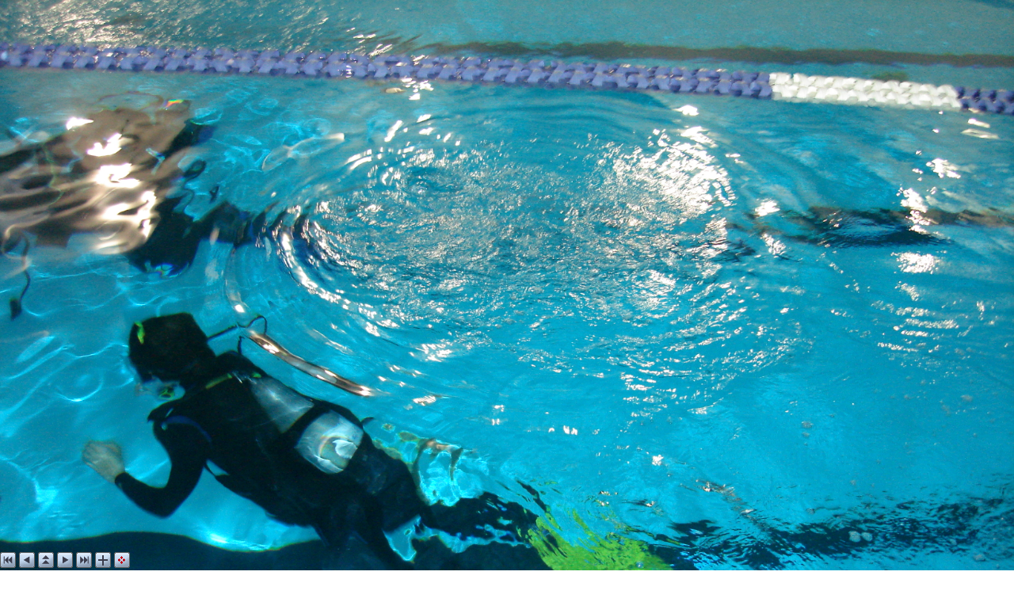

--- FILE ---
content_type: text/html
request_url: https://www.scarpaz.com/2007-05-21-Scuba-Instruction/slides/orig_DSC02264.html
body_size: 1350
content:




<!DOCTYPE html PUBLIC "-//W3C//DTD XHTML 1.0 Strict//EN" "http://www.w3.org/TR/xhtml1/DTD/xhtml1-strict.dtd">
<html xmlns="http://www.w3.org/1999/xhtml" xml:lang="en">
<head>
<meta http-equiv="Content-Type" content="text/html; charset=ISO-8859-1" />
<meta name="Keywords" content="photo album,gallery,photo gallery,digital,photo,gallery,online,exhibitplus_v_onepointfour" />
<title>DSC02264</title>
<link href="../res/basestyle.css" rel="stylesheet" />
<link href="../res/light.css" rel="stylesheet" />
<!-- Include styles.inc from root image directory if present -->


	<script type="text/javascript">
	<!--
	var nextPageUrl = "orig_DSC02265.html";
	var prevPageUrl = "orig_DSC02263.html";
	var indexPageUrl = "DSC02264.html";
	var firstPageUrl = "orig_DSC02255.html";
	var lastPageUrl = "orig_DSC02299.html";
 	var zoomPageUrl = "orig2_DSC02264.html";
	var isSlideShow = true;
	-->
	</script>
	<script type="text/javascript" src="../res/keyboard.js">
	</script>
	<script type="text/javascript" src="../res/navslideorig.js">
	</script>
</head>
<body onload="initPage();initKeyboard();">


<script type="text/javascript">
<!--
function saveCookie(name,value,days) {
	if (days) {
		var date = new Date();
		date.setTime(date.getTime()+(days*24*60*60*1000))
		var expires = "; expires="+date.toGMTString()
	}
	else expires = ""
	document.cookie = name+"="+value+expires+"; path=/"
}
function readCookie(name) {
	var nameEQ = name + "="
	var ca = document.cookie.split(';')
	for(var i=0;i<ca.length;i++) {
		var c = ca[i];
		while (c.charAt(0)==' ') c = c.substring(1,c.length)
		if (c.indexOf(nameEQ) == 0) return c.substring(nameEQ.length,c.length)
	}
	return '';
}
function setSlideShowCookie() {
	saveCookie('orig_slideShow', 'true');
}
 
function moveOn() {
	document.location.href = "orig_DSC02265.html#theSlide";
}
function stopSlideShow() {
	try {
		clearTimeout(timeout);
	} catch(e) {
	}
	saveCookie('orig_slideShow', '', -1);
}
 
var timeout = null;
function initPage() {
	if (readCookie('orig_slideShow') == 'true') {
	
		document.getElementById('navButtons').style.visibility="hidden";
		timeout = setTimeout('moveOn()', 4000);
	
	}
}
-->
</script>

<div id="navButtons" style="position: absolute; left: 0; bottom: 0; visibility: hidden">

<script type="text/javascript">
	<!--
	if (readCookie('orig_slideShow') != 'true') {
		document.getElementById('navButtons').style.visibility="visible";
	}
	-->
</script>
<!-- First button -->

        <a href="orig_DSC02255.html"><img src="../res/metodi-blue-20px/first.gif" alt="First page" title="First page" /></a>

 
<!-- Previous button -->

	<a href="orig_DSC02263.html"><img src="../res/metodi-blue-20px/previous.gif" alt="Previous page" title="Previous page" /></a>

 
<!-- Index button -->
<a href="DSC02264.html"><img src="../res/metodi-blue-20px/index.gif" alt="Go back" title="Go back" /></a>
 
<!-- Next button -->

	<a href="orig_DSC02265.html"><img src="../res/metodi-blue-20px/next.gif" alt="Next page" title="Next page" /></a>

 
<!-- Last button -->

        <a href="orig_DSC02299.html"><img src="../res/metodi-blue-20px/last.gif" alt="Last page" title="Last page" /></a>


<!-- Zoom button -->
<a href="orig2_DSC02264.html"><img src="../res/metodi-blue-20px/zoom.gif" alt="Zoom in on image" title="Zoom in on image" /></a>
 
<!-- Slide show button -->

	<script type="text/javascript">
	<!--
	if (readCookie('orig_slideShow') == 'true') {
		document.write("	<a onclick=\"stopSlideShow(); document.location.reload(false); return false;\" href=\"#\"><img src=\"../res/metodi-blue-20px/slideshowstop.gif\" alt=\"Stop slide show\" title=\"Stop slide show\" /></" + "a>");
	} else {
		document.write("	<a onclick=\"setSlideShowCookie();\" href=\"orig_DSC02265.html\"><img src=\"../res/metodi-blue-20px/slideshowstart.gif\" alt=\"Start slide show\" title=\"Start slide show\" /></" + "a>");
	}
	-->
	</script>


</div>

<div> 
<a href="DSC02264.html"><img src="../DSC02264.JPG" width="100%" alt="" /></a>
</div>
</body>
</html>




--- FILE ---
content_type: text/css
request_url: https://www.scarpaz.com/2007-05-21-Scuba-Instruction/res/basestyle.css
body_size: 1483
content:
 /* ExhibitPlus V1.4a 25.10.2005. Author: Mark Fyvie. Official site: http://exhibitplus.fyvie.net

    This is basestyle.css - a darker style with black left and right margins around a dark purple background
    Even though colour information is specified here, each HTML page actually calls a second style sheet, and this style sheet contains just the colour information for the various styles. In this way the dark style is modified into other styles */
 
 body {
	font-family: Verdana,Tahoma,Arial,Helvetica,Sans-serif,sans-serif; 
	font-size: small; 
	color: #ffff99; 
	font-weight: normal; 
	font-style: normal; 
	background-color: black; 
	background-image: none;
	margin: 0px;
	}
 a:link { 
	color: #bfbfbf; 
	} 
 a:visited { 
	color: #808080; 
	}
 a:hover { 
	color: #003300;
	}
 p {
	margin:0px 10px 10px 10px;
	font-size: small; 
	font-weight: normal; 
	font-style: normal; 
	font-variant: normal;
	}
 p.indent { 
	margin-left: 30pt;
	}
 table,tr,td {	
	padding: 0px;
	border-collapse: collapse;
	vertical-align: top;
	clear: left;
	}
 img {
	border: 0px;
	}
/* Used to setup the main page structure with borders on the left and right */
 #centercontent {
	background: black;
	margin-left: 40px;
	margin-right: 40px;
	padding:5px 25px 20px 35px;
	background-image: url(purplestripe.gif);
	}

/* Styles assosicated with index pages */
 #indexframe {
	width: 99%;
	background-color: black;
	padding: 4px;
	border: 0px;  /* Netscape 4.x friendly */
	}
 .folderData { 
	font-size: xx-small; 
	color: #666666; 
	line-height: 90%; 
	}
 .folderDescription { 
	color: #666666; 
	line-height: 110%;
	margin-top: 10px;
	}
 .folderNavigation {
	position: relative; 
	font-size: x-small;
	}
 .folderNavigation a { 
	text-decoration: none;
	color: white;
      }
.folderNavigation a:link { 
	text-decoration: none;
	color: white;
      }
.folderNavigation a:visited { 
	text-decoration: none;
	color: white;
      }
.folderNavigation a:hover { 
	text-decoration: none;
	color: white;
      }
 .float {           /* Used to allow captions under the thumbnails, while at the same time preserving the "free flow" nature of thumbs when the browser is resized */
	float: left;
	} 
 .float p {
	text-align: center;
	margin: 0px 10px 2px 10px;
	}
 .float p.thumbComment  {
	font-size: x-small;
	}
 .thumbName a { 
	color: #a1a1a1;
	text-decoration: none; 
	}
 .thumbDate {
	color: #616161;
	font-size: x-small;
	}
 #w3clogosright {
	float: right;
	position: relative;
	right: -20px;
	}

/* Styles assosciated with slide pages */
 #frame {
	background-color: black;
	position: relative;
	margin: 0 auto;
	margin-bottom: 10px;
	text-align: center;
	border: 0px;  /* Netscape 4.x friendly */
	}
 .minithumb {
	padding: 0px;
	}
 .minithumbCurrent {
	border: 1px dotted white;
	padding: 0px;
	}
 .minithumbBox {
	float: right;
	}
 .photoName { 
	position: relative;
	float: left;
	font-size: medium; 
	color: white; 
	font-weight: bold;
	}
 .photoPosition { 
	position: relative;
	font-size: small; 
	color: white; 
	font-weight: normal;
	}
 .photoComments {  
	position: relative;
	font-family:Verdana,Tahoma,Arial,Helvetica,Sans-serif,sans-serif; 
	font-size: medium; 
	font-weight: bold; 	
	font-style: normal; 
	font-variant: normal; 
	text-align: center; 
	}
 .photoData { 
	position: relative;
	font-size: x-small; 
	color: rgb(0,204,0);
	}
 .photoData b { /* This is the bolding used for the fields in the EXIF data. To remove bolding use font-weight:normal here */ 
	font-weight: bold;
	}
 .photoData i { /* This is not used for italics, but to provide the | separator character inside the photoData clase */
	color: silver; 
	font-weight: bold; 
	font-style: normal;
	}
 .photoDataPopupBase {
	position: absolute; 
	text-align: center;
	margin: 0 auto; 
	visibility: visible;
	width: 90%;
	background: black;
	}
 .photoDataPopup {
	position: absolute;
	left: 0;
	bottom: 160px;
	background: black;
	z-index: 3; 
	border: 1px outset #777;
	padding: 2px;
	font-size: x-small; 
	color: rgb(0,204,0);
	visibility: hidden; 
 	}
 .keyboardDataPopup {
	width: 250px;
	position: absolute;
	top: -150px;
	left: 0;
	background-color: silver;
	color: black;
	text-align: left;
	z-index: 10; 
	border: 1px solid black;
	padding: 5px;
	font-size: x-small; 
	visibility: hidden; 
	float: left;
 	}
 .slideFrameButtons {
	width: 350px; 
	position:absolute; 
	right: 3px; 
	}
 #buttonbox_portrait {
	position: absolute;
	z-index: 25;
	}
 #photonavbar_inside_portrait {
	position: absolute;
	right: 75px;
	z-index: 15;	
	}
 #w3clogosleft {
	float: left;
	position: relative;
	left: -30px;
	}

/* Styles assosciated with additional files, e.g. news.inc, footer.inc etc */
 .dateline { 
	font-family: Arial,Helvetica,Geneva,Sans-serif,sans-serif; 
	font-size: x-small;
	color: rgb(191,191,191); 
	font-weight: normal; 
	font-style: normal; 
	font-variant: normal;
	}
 .header { 
	font-family: Arial,Helvetica,Geneva,Sans-serif,sans-serif; 
	font-size: large; 
	color: white; 
	font-weight: bold; 
	font-style: normal; 
	font-variant: normal;
	}
 .footer { 
	font-size: xx-small; 
	color: rgb(97,97,97); 
	text-align: center; 
	}

--- FILE ---
content_type: text/css
request_url: https://www.scarpaz.com/2007-05-21-Scuba-Instruction/res/light.css
body_size: 1740
content:
 /* CSS definition file containing sitestyle stylesheets
    Additional style sheet light.css for JAlbum skin - Exhibit Plus
    Author Mark Fyvie email: <jalbum at markf . mailshell . com> 

    Note: this style sheet contains only information to change the colours on the original stylesheet basestyle.css (located in the res directory). This makes it easy to update just the colours in one location */

/* <% album.put("BUTTON_SET", "gold-32px-lightbackground"); %> */ 

 body  { color: black; background-color: white }
 a:link { } 
 a:visited { }
 a:hover { }
 p { }
 p.indent { }
 table,tr,td { }
 img { }
/* Used to setup the main page structure */
 #centercontent { background: white; background-image: url(); }

/* Styles assosicated with index pages */
 #indexframe { background-color: #e5e5e5 }
 .folderData { }
 .folderDescription { }
 .folderNavigation { color: black }
 .folderNavigation a { color: black }
 .folderNavigation a:link { color: black }
 .folderNavigation a:visited { color: black }
 .folderNavigation a:hover { color: black }
 .float { } 
 .float p { }
 .float p.thumbComment { }
 .thumbName a { color: #616161 }
 .thumbDate { color: #808080 }
 #w3clogosright { }

/* Styles assosciated with slide pages */
 #frame { background-color: #e5e5e5 }
 .minithumb { }
 .minithumbCurrent { border: 1px dotted black }
 .minithumbBox { }
 .photoName { color: black }
 .photoPosition { color: black }
 .photoComments { }
 .photoData { color: black }
 .photoData b { }
 .photoData i { }
 .photoDataPopup { background: white; color: black }
 .photoDataPopup { }
 .keyboardDataPopup { }
 .slideFrameButtons { }
 #buttonbox_portrait { }
 #photonavbar_inside_portrait { }
 #w3clogosleft { }

/* Styles assosciated with additional files, e.g. news.inc, footer.inc etc */
 .dateline { color: #999999 }
 .header { color: black }
 .footer { color: rgb(97,97,97) }


--- FILE ---
content_type: application/javascript
request_url: https://www.scarpaz.com/2007-05-21-Scuba-Instruction/res/keyboard.js
body_size: 2123
content:
<!--

/*
************************************************************

  Note: Original routine taken from BluPlusPlus 2 see:
  http://www.datadosen.se/jalbum/forum/thread.jspa?threadID=1458

  ExhibitPlus: Keyboard support
    Keys:
      RIGHT arrow  	: next page
      LEFT arrow   	: previous page
      // Page UP     	: index page (no longer used)
      HOME         	: first page
      END          	: last page
      S,s,ESC          	: toggle start/stop slide show
      I,i          	: toggle exif info (when appropriate)
      Z,z			: zoom image (when appropriate)	
    Tested on: IE6, Mozzila 1.4, Netscape 7.1, Opera 7.2
    Bugs:
     - HOME,END, NUM+, NUM-  doesn't work in Opera
************************************************************
*/

var takenAction = false;

//IE&Gecko Code
function IEGeckoKeyPress(oEvent) {
	if (!oEvent) var oEvent = window.event;
	if (oEvent.keyCode) myKeyCode = oEvent.keyCode;
	else if (oEvent.which) myKeyCode = oEvent.which;
	if (oEvent.repeat || takenAction) {	return;	}
	if (myKeyCode >= 16 && myKeyCode <= 18) { return; }
	if (oEvent.shiftKey) { myKeyCode += 1000; }
	if (oEvent.ctrlKey)  { myKeyCode += 2000; }
	if (oEvent.altKey)   { myKeyCode += 4000; }
	//alert(oEvent.type + "=" + myKeyCode);
	myKeyPress(myKeyCode);
}

function myKeyPress(myKeyCode) {
	switch (myKeyCode) {
		case 39:					// RIGHT arrow
		case 107:					// NUM +
			takenAction = true;
			nextPage();
			break;
		case 37:					// LEFT arrow
		case 109:					// NUM -
			takenAction = true; 
			prevPage();
			break;
//		case 33: 					// Page UP
//			takenAction = true;
//			indexPage();
//			break;
		case 36:					// HOME
			takenAction = true;
			firstPage();
			break;
		case 35:					// END
			takenAction = true;
			lastPage();
			break;
		case 83:					// S,s
		case 27:					// ESC
			if ( isSlideShow ) {
				// Only if i have slide show
				takenAction = true;
				navSlideShow();
			}
			break;
		case 73:					// I,i
			takenAction = true;
			navToggleInfo();
			break;
//		case 34:					// Page DOWN
		case 90:					// Z,z
			takenAction = true;
			zoom();
			break;
		default:	 
			//alert(oEvent.type + "=" + myKeyCode);
			break;
		}
}

function initKeyboard() {
	document.onkeydown = IEGeckoKeyPress;
}

-->

--- FILE ---
content_type: application/javascript
request_url: https://www.scarpaz.com/2007-05-21-Scuba-Instruction/res/navslideorig.js
body_size: 654
content:
<!--
//// JavaScript Navigation for slide
// Variables from setup.js: nextPageUrl, prevPageUrl, indexPageUrl, firstPageUrl, lastPageUrl
function nextPage() {
	document.location=nextPageUrl;
	takenAction = false;
}
function prevPage() {
	document.location=prevPageUrl;
	takenAction = false;
}
function indexPage() {
	document.location=indexPageUrl;
	takenAction = false;
}
function firstPage() {
	document.location=firstPageUrl;
	takenAction = false;
}
function lastPage() {
	document.location=lastPageUrl;
	takenAction = false;
}
function zoom() {
	document.location=zoomPageUrl;
	takenAction = false;
}
function navSlideShow() {
	if (readCookie('orig_slideShow') == 'true') {
		stopSlideShow();
		document.location.reload(false); 
	} else {
		setSlideShowCookie();
		nextPage();
	}
	takenAction = false;
}
-->